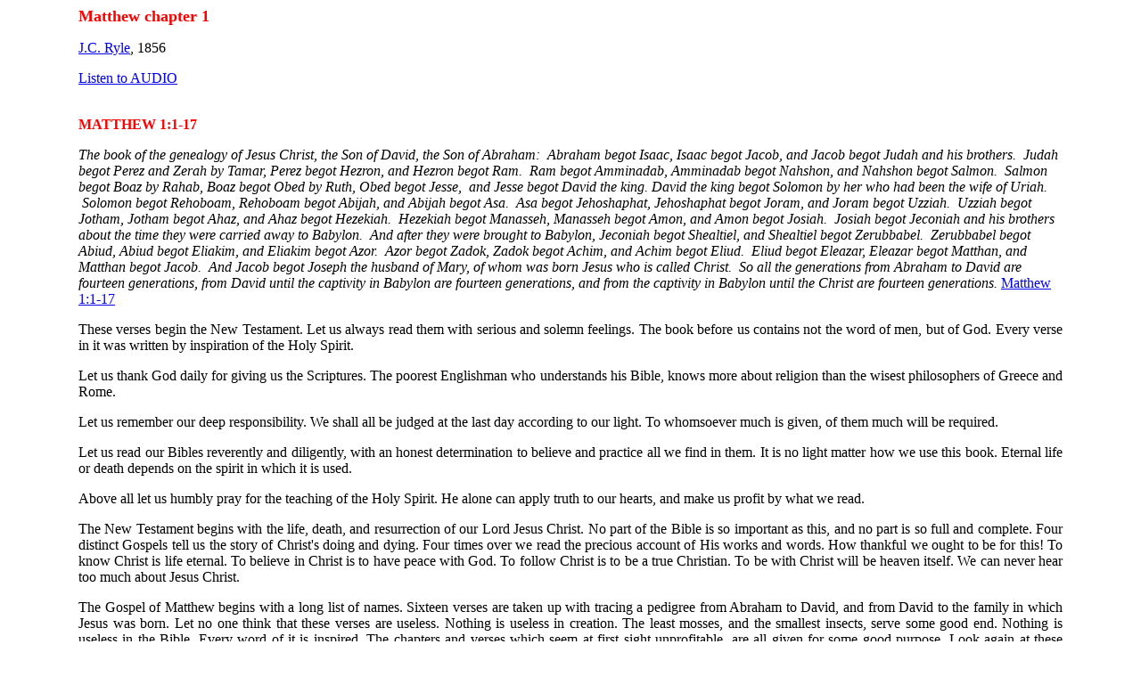

--- FILE ---
content_type: text/html
request_url: https://www.gracegems.org/Ryle/m01.htm
body_size: 6452
content:
<html>



<head>

<meta name="GENERATOR" content="Microsoft FrontPage 6.0">

<meta name="ProgId" content="FrontPage.Editor.Document">

<meta http-equiv="Content-Type" content="text/html; charset=windows-1252">

<title>Matthew chapter 1</title>

<meta name="Microsoft Border" content="none, default">

</head>



<body>



<blockquote>

  <blockquote>

    <p align="justify"><b><font FACE="Verdana" color="#FF0000" size="4">Matthew 

    chapter 1</font></b></p>

    <font FACE="Verdana">
    <p><a href="https://www.gracegems.org/23/ryle_sermons.htm">J.C. Ryle</a>, 
    1856</p>
    <p><a href="http://www.sermonaudio.com/playpopup.asp?SID=101019225844761">Listen to AUDIO</a></p>
    </font>    
    <p align="justify"><font FACE="Verdana" color="#FF0000"><b><br>

    MATTHEW 1:1-17</b></p>

    </font><font FACE="Verdana">
    <p><span class="ind"><i>The book of the genealogy of Jesus Christ, the Son of 
    David, the Son of Abraham: &nbsp;Abraham begot Isaac, Isaac begot Jacob, and 
    Jacob begot Judah and his brothers. &nbsp;Judah begot Perez and Zerah by Tamar, 
    Perez begot Hezron, and Hezron begot Ram. &nbsp;Ram begot Amminadab, Amminadab 
    begot Nahshon, and Nahshon begot Salmon. &nbsp;Salmon begot Boaz by Rahab, Boaz 
    begot Obed by Ruth, Obed begot Jesse, &nbsp;and Jesse begot David the king. David 
    the king begot Solomon by her who had been the wife of Uriah. &nbsp;Solomon begot 
    Rehoboam, Rehoboam begot Abijah, and Abijah begot Asa. &nbsp;Asa begot 
    Jehoshaphat, Jehoshaphat begot Joram, and Joram begot Uzziah. &nbsp;Uzziah begot 
    Jotham, Jotham begot Ahaz, and Ahaz begot Hezekiah. &nbsp;Hezekiah begot 
    Manasseh, Manasseh begot Amon, and Amon begot Josiah. &nbsp;Josiah begot Jeconiah 
    and his brothers about the time they were carried away to Babylon. &nbsp;And 
    after they were brought to Babylon, Jeconiah begot Shealtiel, and Shealtiel 
    begot Zerubbabel. &nbsp;Zerubbabel begot Abiud, Abiud begot Eliakim, and Eliakim 
    begot Azor. &nbsp;Azor begot Zadok, Zadok begot Achim, and Achim begot Eliud. &nbsp;Eliud 
    begot Eleazar, Eleazar begot Matthan, and Matthan begot Jacob. &nbsp;And Jacob 
    begot Joseph the husband of Mary, of whom was born Jesus who is called 
    Christ. &nbsp;So all the generations from Abraham to David are fourteen 
    generations, from David until the captivity in Babylon are fourteen 
    generations, and from the captivity in Babylon until the Christ are fourteen 
    generations. </i>Matthew 1:1-17 </p>
    </span>

    <p align="justify">These verses begin the New Testament. Let us always read 

    them with serious and solemn feelings. The book before us contains not the 

    word of men, but of God. Every verse in it was written by inspiration of the 

    Holy Spirit.</p>

    <p align="justify">Let us thank God daily for giving us the Scriptures. The 

    poorest Englishman who understands his Bible, knows more about religion than 

    the wisest philosophers of Greece and Rome.</p>

    <p align="justify">Let us remember our deep responsibility. We shall all be 

    judged at the last day according to our light. To whomsoever much is given, 

    of them much will be required.</p>

    <p align="justify">Let us read our Bibles reverently and diligently, with an 

    honest determination to believe and practice all we find in them. It is no 

    light matter how we use this book. Eternal life or death depends on the 

    spirit in which it is used.</p>

    <p align="justify">Above all let us humbly pray for the teaching of the Holy 

    Spirit. He alone can apply truth to our hearts, and make us profit by what 

    we read.</p>

    <p align="justify">The New Testament begins with the life, death, and 

    resurrection of our Lord Jesus Christ. No part of the Bible is so important 

    as this, and no part is so full and complete. Four distinct Gospels tell us 

    the story of Christ's doing and dying. Four times over we read the precious 

    account of His works and words. How thankful we ought to be for this! To 

    know Christ is life eternal. To believe in Christ is to have peace with God. 

    To follow Christ is to be a true Christian. To be with Christ will be heaven 

    itself. We can never hear too much about Jesus Christ.</p>

    <p align="justify">The Gospel of Matthew begins with a long list of names. 

    Sixteen verses are taken up with tracing a pedigree from Abraham to David, 

    and from David to the family in which Jesus was born. Let no one think that 

    these verses are useless. Nothing is useless in creation. The least mosses, 

    and the smallest insects, serve some good end. Nothing is useless in the 

    Bible. Every word of it is inspired. The chapters and verses which seem at 

    first sight unprofitable, are all given for some good purpose. Look again at 

    these sixteen verses, and you will see in them useful and instructive 

    lessons.</p>

    <p align="justify">Learn from this list of names, that <i><b>God always 

    keeps His word.</b> </i>He had promised, that in Abraham's seed all the 

    nations of the earth should be blessed. He had promised to raise up a Savior 

    of the family of David. (Gen. 12:3; Isaiah 11:1.) These sixteen verses 

    prove, that Jesus was the son of David and the son of Abraham, and that 

    God's promise was fulfilled. Thoughtless and ungodly people should remember 

    this lesson, and be afraid. Whatever they may think, God will keep His word. 

    If they repent not, they will surely perish. True Christians should remember 

    this lesson, and take comfort. Their Father in heaven will be true to all 

    His engagements. He has said, that He will save all believers in Christ. If 

    He has said it, He will certainly do it. &quot;He is not a man that He should 

    lie.&quot; &quot;He remains faithful--He cannot deny Himself.&quot; (2 Tim. 2:13.)</p>

    <p align="justify">Learn next from this list of names, <i><b>the sinfulness 

    and corruption of human nature. </b></i>Observe how many godly parents in 

    this catalogue had wicked and ungodly sons. The names of Rehoboam, and Joram, 

    and Amon, and Jechoniah, should teach us humbling lessons. They had all 

    pious fathers. But they were all wicked men. Grace does not run in families. 

    It needs something more than good examples and good advice to make us 

    children of God. Those who are born again are not born of blood, nor of the 

    will of the flesh, nor of the will of man, but of God, (John 1:13.) Praying 

    parents should pray night and day, that their children may be born of the 

    Spirit. </p>

    <p align="justify">Learn lastly from this list of names, <i><b>how great is 

    the mercy and compassion of our Lord Jesus Christ. </b></i>Think how defiled 

    and unclean our nature is; and then think what a condescension it was in Him 

    to be born of a woman, and &quot;made in the likeness of men.&quot; Some of the names 

    we read in this catalogue remind us of shameful and sad histories. Some of 

    the names are those of people never mentioned elsewhere in the Bible. But at 

    the end of all comes the name of the Lord Jesus Christ. Though He is the 

    eternal God, He humbled Himself to become man, in order to provide salvation 

    for sinners. &quot;Though he was rich, yet for our sakes he became poor.&quot;</p>

    <p align="justify">We should always read this catalogue with thankful 

    feelings. We see here that no one who partakes of human nature can be beyond 

    the reach of Christ's sympathy and compassion. Our sins may have been as 

    black and great as those of any whom Matthew names. But they can not shut us 

    out of heaven, if we repent and believe the gospel. If Jesus was not ashamed 

    to be born of a woman, whose pedigree contained such names as those we have 

    read today, we need not think that He will be ashamed to call us brethren, 

    and to give us eternal life.</p>

    <p align="justify">&nbsp;</p>

    <b>

    <p align="justify"><font color="#FF0000">MATTHEW 1:18-25</font></p>

    </b><i>

    </i>

    <p align="justify"><i>Now the birth of Jesus Christ was as follows: After His 
    mother Mary was betrothed to Joseph, before they came together, she was 
    found with child of the Holy Spirit. &nbsp;Then Joseph her husband, being a just man, and not wanting to make her a public example, was minded to put 
    her away secretly. &nbsp;But while he thought about these things, behold, an 
    angel of the Lord appeared to him in a dream, saying, &quot;Joseph, son of David, 
    do not be afraid to take to you Mary your wife, for that which is conceived 
    in her is of the Holy Spirit. &nbsp;And she will bring forth a Son, and you shall 
    call His name <span style="FONT-VARIANT: small-caps">JESUS</span>, for He 
    will save His people from their sins.&quot; &nbsp;So all this was done that it might 
    be fulfilled which was spoken by the Lord through the prophet, saying: &nbsp;&quot;Behold, 
    the virgin shall be with child, and bear a Son, and they shall call His name 
    Immanuel,&quot; which is translated, &quot;God with us.&quot; &nbsp;Then Joseph, being 
    aroused from sleep, did as the angel of the Lord commanded him and took to 
    him his wife, &nbsp;and did not know her till she had brought forth her firstborn 
    Son. And he called His name <span style="FONT-VARIANT: small-caps">JESUS</span>. 
    </i>Matthew 1:18-25</p>

    <p align="justify">These verses begin by telling us two great truths. They 

    tell us how the Lord Jesus Christ took our nature upon Him, and became man. 

    They tell us also that His birth was miraculous. His mother Mary was a 

    virgin.</p>

    <p align="justify">These are <i>very mysterious subjects. </i>They are 

    depths, which we have no line to fathom. They are truths, which we have not 

    mind enough to comprehend. <i>Let us not attempt to explain things which are 

    above our feeble reason. Let us be content to believe with reverence, and 

    not speculate about matters which we cannot understand. Enough for us to 

    know, that with Him who made the world nothing is impossible.</i> Let us 

    rest in the words of the Apostles' Creed: &quot;Jesus Christ was conceived by the 

    Holy Spirit, and born of the Virgin Mary.&quot;</p>

    <p align="justify">Let us observe <i><b>the conduct of Joseph </b></i>

    described in these verses. It is a beautiful example of godly wisdom, and 

    tender consideration for others. He saw the &quot;appearance of evil&quot; in her who 

    was his espoused wife. But he did nothing rashly. He waited patiently to 

    have the line of duty made clear. In all probability he laid the matter 

    before God in prayer. &quot;He who believes shall not be in haste.&quot; (Isaiah 

    28:16.)</p>

    <p align="justify">The patience of Joseph was graciously rewarded. He 

    received a direct message from God upon the subject of his anxiety, and was 

    at once relieved from all his fears. How good it is to wait upon God! Who 

    ever cast his cares upon God in hearty prayer, and found him fail? &quot;In all 

    your ways acknowledge Him, and He shall direct your paths.&quot; (Prov. 3:6.)</p>

    <p align="justify">Let us observe <i>the <b>two names</b> </i>given to our 

    Lord in these verses. One is JESUS: the other EMMANUEL. One describes His 

    office; the other His nature. Both are deeply interesting.</p>

    <p align="justify">The name <b>JESUS</b> means &quot;Savior.&quot; It is the same name 

    as Joshua in the Old Testament. It is given to our Lord because &quot;He saves 

    His people from their sins.&quot; <i>This is His special office. </i>He saves 

    them from the guilt of sin, by washing them in His own atoning blood. He 

    saves them from the dominion of sin, by putting in their hearts the 

    sanctifying Spirit. He saves them from the presence of sin, when He takes 

    them out of this world to rest with Him. He will save them from all the 

    consequences of sin, when He shall give them a glorious body at the last 

    day. Blessed and holy are Christ's people! From sorrow, cross, and conflict 

    they are not saved. But they are saved from sin for evermore. They are 

    cleansed from guilt by Christ's blood. They are made fit for heaven by 

    Christ's Spirit. This is salvation. <i>He who cleaves to sin is not yet 

    saved.</p>

    </i>

    <p align="justify">Jesus is a <i>very encouraging name to heavy-laden 

    sinners. </i>He who is King of kings and Lord of lords might lawfully have 

    taken some more high-sounding title. But He does not do so. The rulers of 

    this world have often called themselves Great, Conquerors, Bold, 

    Magnificent, and the like. The Son of God is content to call Himself Savior. 

    The souls which desire salvation may draw near to the Father with boldness, 

    and have access with confidence through Christ. It is His office and His 

    delight to show mercy. &quot;For God didn't send his Son into the world to judge 

    the world, but that the world should be saved through him.&quot; (John 3:17.)</p>

    <p align="justify">Jesus is a name,<i> which is peculiarly sweet and 

    precious to believers. </i>It has often done them good, when the favor of 

    kings and princes would have been heard of with unconcern. It has given them 

    what money cannot buy, even inward peace. It has eased their wearied 

    consciences, and given rest to their heavy hearts. The Song of Solomon 

    speaks the experience of many, when it says, &quot;your name is oil poured 

    forth.&quot; (Cant. 1:3.) Happy is that person, who trusts not merely in vague 

    notions of God's mercy and goodness, but in &quot;Jesus.&quot; </p>

    <p align="justify">The other name in these verses is scarcely less 

    interesting than that just referred to. It is the name which is given to our 

    Lord from his nature, as &quot;God manifest in the flesh.&quot; He is called <b>

    EMMANUEL</b>, &quot;God with us.&quot; </p>

    <p align="justify">Let us take care that we have clear views of our Lord 

    Jesus Christ's <i>nature and person. </i>It is a point of the deepest 

    importance. We should settle it firmly in our minds, that our Savior is 

    perfect man as well as perfect God, and perfect God as well as perfect man. 

    If we once lose sight of this great foundation truth, we may run into 

    fearful heresies. The name Emmanuel takes in the whole mystery. Jesus is 

    &quot;God with us.&quot; He had a nature like our own in all things, sin only 

    excepted. But though Jesus was &quot;with us&quot; in human flesh and blood, He was at 

    the same time very God.</p>

    <p align="justify">We shall often find, as we read the Gospels, that our 

    Savior could be weary, and hungry, and thirsty--could weep, and groan, and 

    feel pain like one of ourselves. In all this we see<i> &quot;the man&quot;</i> Christ 

    Jesus. We see the nature He took on Him, when He was born of the Virgin 

    Mary.</p>

    <p align="justify">But we shall also find in the same Gospels that our 

    Savior knew men's hearts and thoughts--that He had power over devils--that 

    He could work the mightiest of miracles with a word--that He was ministered 

    to by angels--that He allowed a disciple to call Him &quot;my God,&quot;--and that he 

    said, &quot;Before Abraham was I am,&quot; and &quot;I and my Father are one.&quot; In all this 

    we see <i>&quot;the eternal God.&quot; </i>We see Him &quot;who is over all, God, blessed 

    forever. Amen.&quot; (Rom. 9:5.)</p>

    <p align="justify">Would you have a strong foundation for your faith and 

    hope? Then keep in constant view your Savior's <i>divinity. </i>He in whose 

    blood you are taught to trust is the Almighty God. All power is His in 

    heaven and earth. None can pluck you out of His hand. If you are a true 

    believer in Jesus, let not your heart be troubled or afraid.</p>

    <p align="justify">Would you have sweet comfort in suffering and trial? Then 

    keep in constant view your Savior's <i>humanity. </i>He is the man Christ 

    Jesus, who lay on the bosom of the Virgin Mary, as a little infant, and 

    knows the heart of a man. He can be touched with the feeling of your 

    infirmities. He has Himself experienced Satan's temptations. He has endured 

    hunger. He has shed tears. He has felt pain. Trust Him at all times with all 

    your sorrows. He will not despise you. Pour out all your heart before Him in 

    prayer, and keep nothing back. He can sympathize with His people.</p>

    <p align="justify">Let these thoughts sink down into our minds. Let us bless 

    God for the encouraging truths which the first chapter of the New Testament 

    contains. It tells us of One who &quot;saves His people from their sins.&quot; But 

    this is not all. It tells us that this Savior is &quot;Emmanuel,&quot; God Himself, 

    and yet God <i>with us,</i> God manifest in human flesh like our own. This 

    is glad tidings. This is indeed good news. Let us feed on these truths in 

    our hearts by faith with thanksgiving.</p>

  </font>

  </blockquote>

</blockquote>



<script>
    var refTagger = {
        settings: {
            bibleVersion: 'NKJV'
        }
    };

    (function(d, t) {
        var n=d.querySelector('[nonce]');
        refTagger.settings.nonce = n && (n.nonce||n.getAttribute('nonce'));
        var g = d.createElement(t), s = d.getElementsByTagName(t)[0];
        g.src = 'https://api.reftagger.com/v2/RefTagger.js';
        g.nonce = refTagger.settings.nonce;
        s.parentNode.insertBefore(g, s);
    }(document, 'script'));
</script>
</body>



</html>